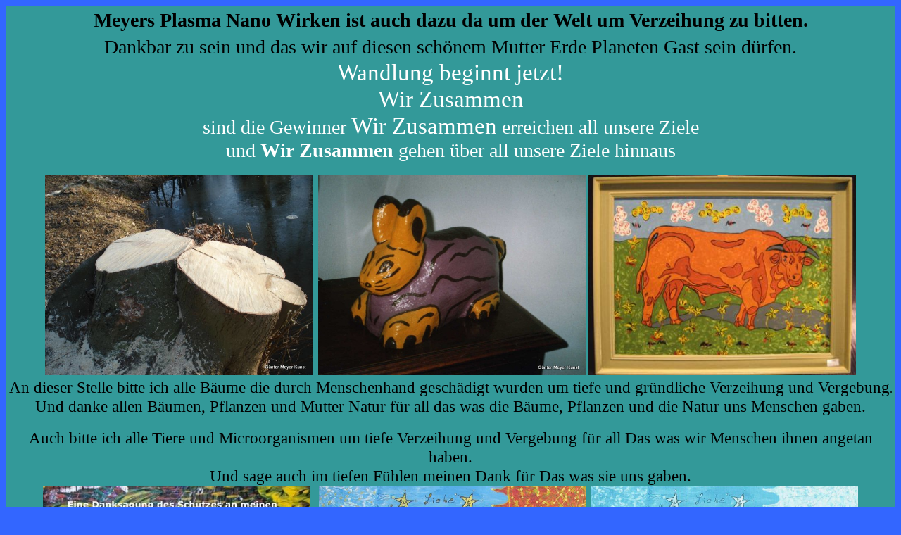

--- FILE ---
content_type: text/html
request_url: http://plasma-kunst.de/Verzeihung.html
body_size: 1690
content:
<!DOCTYPE html PUBLIC "-//W3C//DTD HTML 4.01//EN" "http://www.w3.org/TR/html4/strict.dtd">
<html><head>






































<meta content="text/html; charset=ISO-8859-1" http-equiv="content-type"><title>Verzeihung</title></head><body style="background-color: rgb(51, 102, 255); color: rgb(0, 0, 0);" alink="#ee0000" link="#0000ee" vlink="#551a8b">
<div style="text-align: center; background-color: rgb(51, 153, 153);"><big><big><big><big><small><span style="font-weight: bold;">Meyers
Plasma Nano Wirken ist auch dazu da um der Welt um Verzeihung zu
bitten.</span><br>
Dankbar zu sein und das wir auf diesen schönem Mutter Erde
Planeten Gast sein dürfen.</small><br><span style="color: white;">
Wandlung beginnt jetzt!</span><br style="color: white;">
</big></big></big></big><big style="color: black;"><big><big><big style="color: white;">Wir Zusammen</big><span style="font-weight: bold; color: white;"> <br>
</span><span style="color: white;">sind die Gewinner</span><span style="font-weight: bold; color: white;"> </span><big style="color: white;">Wir Zusammen</big><span style="color: white;"> erreichen all unsere Ziele</span><span style="font-weight: bold; color: white;"><br>
</span><span style="color: white;">und</span><span style="font-weight: bold; color: white;"> Wir Zusammen </span><span style="color: white;">gehen über all unsere Ziele hinnaus</span><span style="font-weight: bold;"><br>
</span></big></big></big><br>

<a href="Verzeihung-dateien/Baum2.jpg"><img style="border: 0px solid ; width: 380px; height: 285px;" alt="w" src="Verzeihung-dateien/Baum2.jpg"></a>&nbsp; <a href="Verzeihung-dateien/img088-002.jpg"><img style="border: 0px solid ; width: 380px; height: 285px;" alt="w" src="Verzeihung-dateien/img088-002.jpg"></a> <a href="Verzeihung-dateien/Don%20Mahale%20Symbolika,%20%C3%96lgem%C3%A4lde,%20%27Bon%20Jovi%20im%20Sonntagskleid%27,%202002,%20Siegerbulle%20in%20OHZ,%20%C3%96l%20%20%20Hf.,.jpg"><img style="border: 0px solid ; width: 380px; height: 285px;" alt="q" src="Verzeihung-dateien/Don%20Mahale%20Symbolika,%20%C3%96lgem%C3%A4lde,%20%27Bon%20Jovi%20im%20Sonntagskleid%27,%202002,%20Siegerbulle%20in%20OHZ,%20%C3%96l%20%20%20Hf.,.jpg"></a><br>
<big><big>An dieser Stelle bitte ich alle Bäume die durch Menschenhand geschädigt wurden um tiefe und gründliche Verzeihung und Vergebung</big></big>.<br>
<big><big>Und danke allen Bäumen, Pflanzen und Mutter Natur für all das was die Bäume, Pflanzen und die Natur uns Menschen gaben.</big></big><br>
<br>
<big><big>Auch bitte ich alle Tiere und Microorganismen um tiefe
Verzeihung und Vergebung für all Das was wir Menschen ihnen angetan
haben.<br>
Und sage auch im tiefen Fühlen meinen Dank für Das was sie uns gaben.<br>
</big></big><a href="Verzeihung-dateien/Lord%20Yama.jpg"><img style="border: 0px solid ; width: 380px; height: 285px;" alt="w" src="Verzeihung-dateien/Lord%20Yama.jpg"></a><big><big>&nbsp; <a href="Verzeihung-dateien/ccz.jpg"><img style="border: 0px solid ; width: 380px; height: 285px;" alt="s" src="Verzeihung-dateien/ccz.jpg"></a> <a href="Verzeihung-dateien/x.jpg"><img style="border: 0px solid ; width: 380px; height: 285px;" alt="s" src="Verzeihung-dateien/x.jpg"></a><br></big></big><big><big>Ende des Tiere tötens! So sei es!</big></big><big><big><br>
<a href="Verzeihung-dateien/Yataa.jpg"><img style="border: 0px solid ; width: 300px; height: 350px;" alt="s" src="Verzeihung-dateien/Yataa.jpg"></a><br>
<br>
<a href="Verzeihung-dateien/Haake%20Be%20%282%29.jpg"><img style="border: 0px solid ; width: 1200px; height: 403px;" alt="s" src="Verzeihung-dateien/Haake%20Be%20%282%29.jpg"></a><br></big></big><big><big><big><br>
<img style="width: 480px; height: 682px;" alt="w" src="Verzeihung-dateien/ZZ2.JPG"><br><small>
Wir vier Welt Raum Stadt Musikanten sind Vermittler zwischen Gott, Götter, Mensch und Geschehen.<br>

Und somit geht alles in die schöpferische Norm, in die Erlösung - Balance und Heilung.<br>

Und alles ist gut. So funktioniert es.</small><br>
<big>Plasma Felder Power pur. Segen und Heilung pur.</big><br>
<br>
<img style="width: 400px; height: 335px;" alt="s" src="Verzeihung-dateien/P1000903.JPG">&nbsp; <img style="width: 400px; height: 335px;" alt="s" src="Verzeihung-dateien/P1000904.JPG"> <img style="width: 400px; height: 335px;" alt="e" src="Verzeihung-dateien/P1000905.JPG"><br>
Wunder geschehen.<br>
<img style="width: 600px; height: 400px;" alt="a" src="Verzeihung-dateien/P1000879.JPG"><br>
<a href="ormus.html"></a><img style="width: 482px; height: 480px;" alt="w" src="Verzeihung-dateien/a.JPG"><br>
Meine Plasma Ganse Felder</big></big></big> <big><big><big>Wandlung Module Station<br>
 
<a style="color: black;" href="weltraumfahrt.html"><big>Weiter.<br>
</big></a>
</big></big><big><a style="color: black;" href="index.html"><br>
</a>
<br>
<br>
</big></big>

</div>
</body></html>